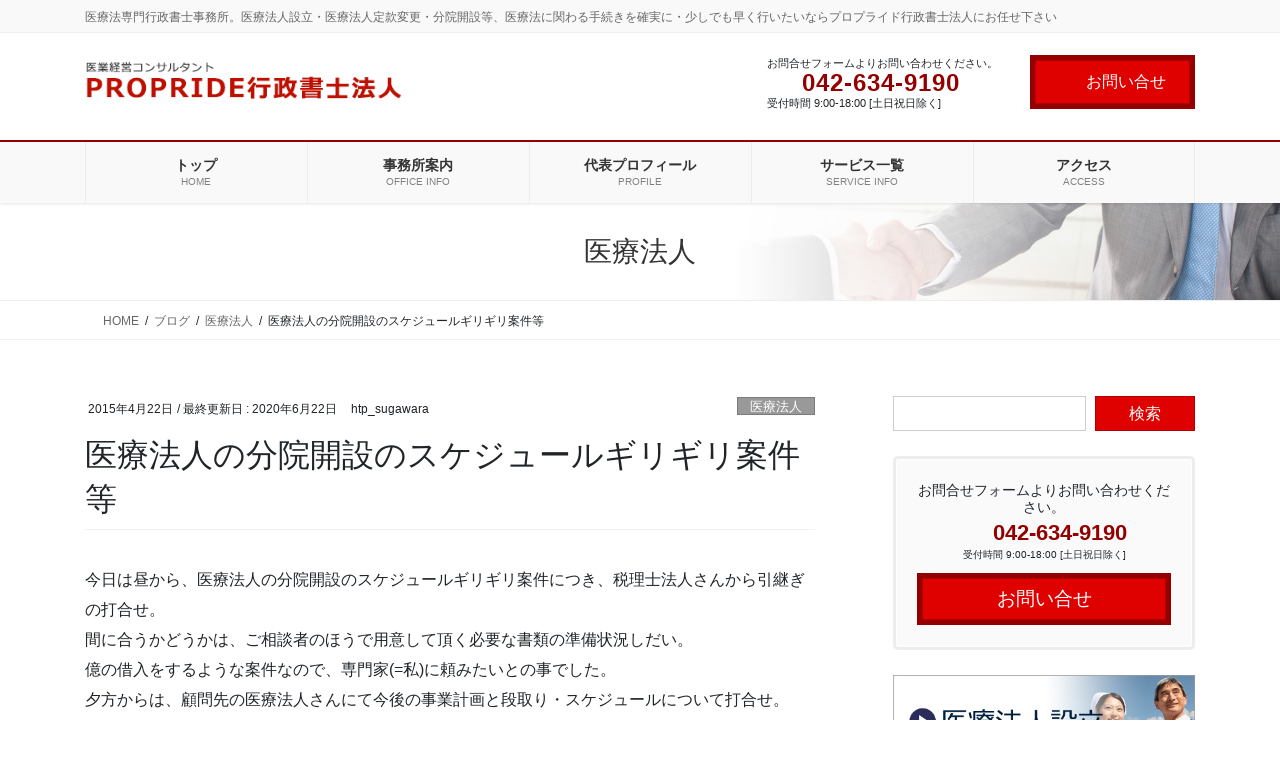

--- FILE ---
content_type: text/html; charset=UTF-8
request_url: https://propride-office.com/2015/04/22/blog_150422/
body_size: 17970
content:
<!DOCTYPE html>
<html lang="ja">
<head>
<meta charset="utf-8">
<meta http-equiv="X-UA-Compatible" content="IE=edge">
<meta name="viewport" content="width=device-width, initial-scale=1">

<title>医療法人の分院開設のスケジュールギリギリ案件等 | PROPRIDE行政書士法人</title>
<meta name='robots' content='max-image-preview:large' />
	<style>img:is([sizes="auto" i], [sizes^="auto," i]) { contain-intrinsic-size: 3000px 1500px }</style>
	<link rel='dns-prefetch' href='//challenges.cloudflare.com' />
<link rel="alternate" type="application/rss+xml" title="PROPRIDE行政書士法人 &raquo; フィード" href="https://propride-office.com/feed/" />
<link rel="alternate" type="application/rss+xml" title="PROPRIDE行政書士法人 &raquo; コメントフィード" href="https://propride-office.com/comments/feed/" />
<meta name="description" content="今日は昼から、医療法人の分院開設のスケジュールギリギリ案件につき、税理士法人さんから引継ぎの打合せ。" /><script type="text/javascript">
/* <![CDATA[ */
window._wpemojiSettings = {"baseUrl":"https:\/\/s.w.org\/images\/core\/emoji\/16.0.1\/72x72\/","ext":".png","svgUrl":"https:\/\/s.w.org\/images\/core\/emoji\/16.0.1\/svg\/","svgExt":".svg","source":{"concatemoji":"https:\/\/propride-office.com\/wp-includes\/js\/wp-emoji-release.min.js?ver=6.8.3"}};
/*! This file is auto-generated */
!function(s,n){var o,i,e;function c(e){try{var t={supportTests:e,timestamp:(new Date).valueOf()};sessionStorage.setItem(o,JSON.stringify(t))}catch(e){}}function p(e,t,n){e.clearRect(0,0,e.canvas.width,e.canvas.height),e.fillText(t,0,0);var t=new Uint32Array(e.getImageData(0,0,e.canvas.width,e.canvas.height).data),a=(e.clearRect(0,0,e.canvas.width,e.canvas.height),e.fillText(n,0,0),new Uint32Array(e.getImageData(0,0,e.canvas.width,e.canvas.height).data));return t.every(function(e,t){return e===a[t]})}function u(e,t){e.clearRect(0,0,e.canvas.width,e.canvas.height),e.fillText(t,0,0);for(var n=e.getImageData(16,16,1,1),a=0;a<n.data.length;a++)if(0!==n.data[a])return!1;return!0}function f(e,t,n,a){switch(t){case"flag":return n(e,"\ud83c\udff3\ufe0f\u200d\u26a7\ufe0f","\ud83c\udff3\ufe0f\u200b\u26a7\ufe0f")?!1:!n(e,"\ud83c\udde8\ud83c\uddf6","\ud83c\udde8\u200b\ud83c\uddf6")&&!n(e,"\ud83c\udff4\udb40\udc67\udb40\udc62\udb40\udc65\udb40\udc6e\udb40\udc67\udb40\udc7f","\ud83c\udff4\u200b\udb40\udc67\u200b\udb40\udc62\u200b\udb40\udc65\u200b\udb40\udc6e\u200b\udb40\udc67\u200b\udb40\udc7f");case"emoji":return!a(e,"\ud83e\udedf")}return!1}function g(e,t,n,a){var r="undefined"!=typeof WorkerGlobalScope&&self instanceof WorkerGlobalScope?new OffscreenCanvas(300,150):s.createElement("canvas"),o=r.getContext("2d",{willReadFrequently:!0}),i=(o.textBaseline="top",o.font="600 32px Arial",{});return e.forEach(function(e){i[e]=t(o,e,n,a)}),i}function t(e){var t=s.createElement("script");t.src=e,t.defer=!0,s.head.appendChild(t)}"undefined"!=typeof Promise&&(o="wpEmojiSettingsSupports",i=["flag","emoji"],n.supports={everything:!0,everythingExceptFlag:!0},e=new Promise(function(e){s.addEventListener("DOMContentLoaded",e,{once:!0})}),new Promise(function(t){var n=function(){try{var e=JSON.parse(sessionStorage.getItem(o));if("object"==typeof e&&"number"==typeof e.timestamp&&(new Date).valueOf()<e.timestamp+604800&&"object"==typeof e.supportTests)return e.supportTests}catch(e){}return null}();if(!n){if("undefined"!=typeof Worker&&"undefined"!=typeof OffscreenCanvas&&"undefined"!=typeof URL&&URL.createObjectURL&&"undefined"!=typeof Blob)try{var e="postMessage("+g.toString()+"("+[JSON.stringify(i),f.toString(),p.toString(),u.toString()].join(",")+"));",a=new Blob([e],{type:"text/javascript"}),r=new Worker(URL.createObjectURL(a),{name:"wpTestEmojiSupports"});return void(r.onmessage=function(e){c(n=e.data),r.terminate(),t(n)})}catch(e){}c(n=g(i,f,p,u))}t(n)}).then(function(e){for(var t in e)n.supports[t]=e[t],n.supports.everything=n.supports.everything&&n.supports[t],"flag"!==t&&(n.supports.everythingExceptFlag=n.supports.everythingExceptFlag&&n.supports[t]);n.supports.everythingExceptFlag=n.supports.everythingExceptFlag&&!n.supports.flag,n.DOMReady=!1,n.readyCallback=function(){n.DOMReady=!0}}).then(function(){return e}).then(function(){var e;n.supports.everything||(n.readyCallback(),(e=n.source||{}).concatemoji?t(e.concatemoji):e.wpemoji&&e.twemoji&&(t(e.twemoji),t(e.wpemoji)))}))}((window,document),window._wpemojiSettings);
/* ]]> */
</script>
<link rel='stylesheet' id='vkExUnit_common_style-css' href='https://propride-office.com/wp-content/plugins/vk-all-in-one-expansion-unit/assets/css/vkExUnit_style.css?ver=9.89.1.0' type='text/css' media='all' />
<style id='vkExUnit_common_style-inline-css' type='text/css'>
:root {--ver_page_top_button_url:url(https://propride-office.com/wp-content/plugins/vk-all-in-one-expansion-unit/assets/images/to-top-btn-icon.svg);}@font-face {font-weight: normal;font-style: normal;font-family: "vk_sns";src: url("https://propride-office.com/wp-content/plugins/vk-all-in-one-expansion-unit/inc/sns/icons/fonts/vk_sns.eot?-bq20cj");src: url("https://propride-office.com/wp-content/plugins/vk-all-in-one-expansion-unit/inc/sns/icons/fonts/vk_sns.eot?#iefix-bq20cj") format("embedded-opentype"),url("https://propride-office.com/wp-content/plugins/vk-all-in-one-expansion-unit/inc/sns/icons/fonts/vk_sns.woff?-bq20cj") format("woff"),url("https://propride-office.com/wp-content/plugins/vk-all-in-one-expansion-unit/inc/sns/icons/fonts/vk_sns.ttf?-bq20cj") format("truetype"),url("https://propride-office.com/wp-content/plugins/vk-all-in-one-expansion-unit/inc/sns/icons/fonts/vk_sns.svg?-bq20cj#vk_sns") format("svg");}
</style>
<style id='wp-emoji-styles-inline-css' type='text/css'>

	img.wp-smiley, img.emoji {
		display: inline !important;
		border: none !important;
		box-shadow: none !important;
		height: 1em !important;
		width: 1em !important;
		margin: 0 0.07em !important;
		vertical-align: -0.1em !important;
		background: none !important;
		padding: 0 !important;
	}
</style>
<link rel='stylesheet' id='wp-block-library-css' href='https://propride-office.com/wp-includes/css/dist/block-library/style.min.css?ver=6.8.3' type='text/css' media='all' />
<style id='classic-theme-styles-inline-css' type='text/css'>
/*! This file is auto-generated */
.wp-block-button__link{color:#fff;background-color:#32373c;border-radius:9999px;box-shadow:none;text-decoration:none;padding:calc(.667em + 2px) calc(1.333em + 2px);font-size:1.125em}.wp-block-file__button{background:#32373c;color:#fff;text-decoration:none}
</style>
<style id='global-styles-inline-css' type='text/css'>
:root{--wp--preset--aspect-ratio--square: 1;--wp--preset--aspect-ratio--4-3: 4/3;--wp--preset--aspect-ratio--3-4: 3/4;--wp--preset--aspect-ratio--3-2: 3/2;--wp--preset--aspect-ratio--2-3: 2/3;--wp--preset--aspect-ratio--16-9: 16/9;--wp--preset--aspect-ratio--9-16: 9/16;--wp--preset--color--black: #000000;--wp--preset--color--cyan-bluish-gray: #abb8c3;--wp--preset--color--white: #ffffff;--wp--preset--color--pale-pink: #f78da7;--wp--preset--color--vivid-red: #cf2e2e;--wp--preset--color--luminous-vivid-orange: #ff6900;--wp--preset--color--luminous-vivid-amber: #fcb900;--wp--preset--color--light-green-cyan: #7bdcb5;--wp--preset--color--vivid-green-cyan: #00d084;--wp--preset--color--pale-cyan-blue: #8ed1fc;--wp--preset--color--vivid-cyan-blue: #0693e3;--wp--preset--color--vivid-purple: #9b51e0;--wp--preset--gradient--vivid-cyan-blue-to-vivid-purple: linear-gradient(135deg,rgba(6,147,227,1) 0%,rgb(155,81,224) 100%);--wp--preset--gradient--light-green-cyan-to-vivid-green-cyan: linear-gradient(135deg,rgb(122,220,180) 0%,rgb(0,208,130) 100%);--wp--preset--gradient--luminous-vivid-amber-to-luminous-vivid-orange: linear-gradient(135deg,rgba(252,185,0,1) 0%,rgba(255,105,0,1) 100%);--wp--preset--gradient--luminous-vivid-orange-to-vivid-red: linear-gradient(135deg,rgba(255,105,0,1) 0%,rgb(207,46,46) 100%);--wp--preset--gradient--very-light-gray-to-cyan-bluish-gray: linear-gradient(135deg,rgb(238,238,238) 0%,rgb(169,184,195) 100%);--wp--preset--gradient--cool-to-warm-spectrum: linear-gradient(135deg,rgb(74,234,220) 0%,rgb(151,120,209) 20%,rgb(207,42,186) 40%,rgb(238,44,130) 60%,rgb(251,105,98) 80%,rgb(254,248,76) 100%);--wp--preset--gradient--blush-light-purple: linear-gradient(135deg,rgb(255,206,236) 0%,rgb(152,150,240) 100%);--wp--preset--gradient--blush-bordeaux: linear-gradient(135deg,rgb(254,205,165) 0%,rgb(254,45,45) 50%,rgb(107,0,62) 100%);--wp--preset--gradient--luminous-dusk: linear-gradient(135deg,rgb(255,203,112) 0%,rgb(199,81,192) 50%,rgb(65,88,208) 100%);--wp--preset--gradient--pale-ocean: linear-gradient(135deg,rgb(255,245,203) 0%,rgb(182,227,212) 50%,rgb(51,167,181) 100%);--wp--preset--gradient--electric-grass: linear-gradient(135deg,rgb(202,248,128) 0%,rgb(113,206,126) 100%);--wp--preset--gradient--midnight: linear-gradient(135deg,rgb(2,3,129) 0%,rgb(40,116,252) 100%);--wp--preset--font-size--small: 13px;--wp--preset--font-size--medium: 20px;--wp--preset--font-size--large: 36px;--wp--preset--font-size--x-large: 42px;--wp--preset--spacing--20: 0.44rem;--wp--preset--spacing--30: 0.67rem;--wp--preset--spacing--40: 1rem;--wp--preset--spacing--50: 1.5rem;--wp--preset--spacing--60: 2.25rem;--wp--preset--spacing--70: 3.38rem;--wp--preset--spacing--80: 5.06rem;--wp--preset--shadow--natural: 6px 6px 9px rgba(0, 0, 0, 0.2);--wp--preset--shadow--deep: 12px 12px 50px rgba(0, 0, 0, 0.4);--wp--preset--shadow--sharp: 6px 6px 0px rgba(0, 0, 0, 0.2);--wp--preset--shadow--outlined: 6px 6px 0px -3px rgba(255, 255, 255, 1), 6px 6px rgba(0, 0, 0, 1);--wp--preset--shadow--crisp: 6px 6px 0px rgba(0, 0, 0, 1);}:where(.is-layout-flex){gap: 0.5em;}:where(.is-layout-grid){gap: 0.5em;}body .is-layout-flex{display: flex;}.is-layout-flex{flex-wrap: wrap;align-items: center;}.is-layout-flex > :is(*, div){margin: 0;}body .is-layout-grid{display: grid;}.is-layout-grid > :is(*, div){margin: 0;}:where(.wp-block-columns.is-layout-flex){gap: 2em;}:where(.wp-block-columns.is-layout-grid){gap: 2em;}:where(.wp-block-post-template.is-layout-flex){gap: 1.25em;}:where(.wp-block-post-template.is-layout-grid){gap: 1.25em;}.has-black-color{color: var(--wp--preset--color--black) !important;}.has-cyan-bluish-gray-color{color: var(--wp--preset--color--cyan-bluish-gray) !important;}.has-white-color{color: var(--wp--preset--color--white) !important;}.has-pale-pink-color{color: var(--wp--preset--color--pale-pink) !important;}.has-vivid-red-color{color: var(--wp--preset--color--vivid-red) !important;}.has-luminous-vivid-orange-color{color: var(--wp--preset--color--luminous-vivid-orange) !important;}.has-luminous-vivid-amber-color{color: var(--wp--preset--color--luminous-vivid-amber) !important;}.has-light-green-cyan-color{color: var(--wp--preset--color--light-green-cyan) !important;}.has-vivid-green-cyan-color{color: var(--wp--preset--color--vivid-green-cyan) !important;}.has-pale-cyan-blue-color{color: var(--wp--preset--color--pale-cyan-blue) !important;}.has-vivid-cyan-blue-color{color: var(--wp--preset--color--vivid-cyan-blue) !important;}.has-vivid-purple-color{color: var(--wp--preset--color--vivid-purple) !important;}.has-black-background-color{background-color: var(--wp--preset--color--black) !important;}.has-cyan-bluish-gray-background-color{background-color: var(--wp--preset--color--cyan-bluish-gray) !important;}.has-white-background-color{background-color: var(--wp--preset--color--white) !important;}.has-pale-pink-background-color{background-color: var(--wp--preset--color--pale-pink) !important;}.has-vivid-red-background-color{background-color: var(--wp--preset--color--vivid-red) !important;}.has-luminous-vivid-orange-background-color{background-color: var(--wp--preset--color--luminous-vivid-orange) !important;}.has-luminous-vivid-amber-background-color{background-color: var(--wp--preset--color--luminous-vivid-amber) !important;}.has-light-green-cyan-background-color{background-color: var(--wp--preset--color--light-green-cyan) !important;}.has-vivid-green-cyan-background-color{background-color: var(--wp--preset--color--vivid-green-cyan) !important;}.has-pale-cyan-blue-background-color{background-color: var(--wp--preset--color--pale-cyan-blue) !important;}.has-vivid-cyan-blue-background-color{background-color: var(--wp--preset--color--vivid-cyan-blue) !important;}.has-vivid-purple-background-color{background-color: var(--wp--preset--color--vivid-purple) !important;}.has-black-border-color{border-color: var(--wp--preset--color--black) !important;}.has-cyan-bluish-gray-border-color{border-color: var(--wp--preset--color--cyan-bluish-gray) !important;}.has-white-border-color{border-color: var(--wp--preset--color--white) !important;}.has-pale-pink-border-color{border-color: var(--wp--preset--color--pale-pink) !important;}.has-vivid-red-border-color{border-color: var(--wp--preset--color--vivid-red) !important;}.has-luminous-vivid-orange-border-color{border-color: var(--wp--preset--color--luminous-vivid-orange) !important;}.has-luminous-vivid-amber-border-color{border-color: var(--wp--preset--color--luminous-vivid-amber) !important;}.has-light-green-cyan-border-color{border-color: var(--wp--preset--color--light-green-cyan) !important;}.has-vivid-green-cyan-border-color{border-color: var(--wp--preset--color--vivid-green-cyan) !important;}.has-pale-cyan-blue-border-color{border-color: var(--wp--preset--color--pale-cyan-blue) !important;}.has-vivid-cyan-blue-border-color{border-color: var(--wp--preset--color--vivid-cyan-blue) !important;}.has-vivid-purple-border-color{border-color: var(--wp--preset--color--vivid-purple) !important;}.has-vivid-cyan-blue-to-vivid-purple-gradient-background{background: var(--wp--preset--gradient--vivid-cyan-blue-to-vivid-purple) !important;}.has-light-green-cyan-to-vivid-green-cyan-gradient-background{background: var(--wp--preset--gradient--light-green-cyan-to-vivid-green-cyan) !important;}.has-luminous-vivid-amber-to-luminous-vivid-orange-gradient-background{background: var(--wp--preset--gradient--luminous-vivid-amber-to-luminous-vivid-orange) !important;}.has-luminous-vivid-orange-to-vivid-red-gradient-background{background: var(--wp--preset--gradient--luminous-vivid-orange-to-vivid-red) !important;}.has-very-light-gray-to-cyan-bluish-gray-gradient-background{background: var(--wp--preset--gradient--very-light-gray-to-cyan-bluish-gray) !important;}.has-cool-to-warm-spectrum-gradient-background{background: var(--wp--preset--gradient--cool-to-warm-spectrum) !important;}.has-blush-light-purple-gradient-background{background: var(--wp--preset--gradient--blush-light-purple) !important;}.has-blush-bordeaux-gradient-background{background: var(--wp--preset--gradient--blush-bordeaux) !important;}.has-luminous-dusk-gradient-background{background: var(--wp--preset--gradient--luminous-dusk) !important;}.has-pale-ocean-gradient-background{background: var(--wp--preset--gradient--pale-ocean) !important;}.has-electric-grass-gradient-background{background: var(--wp--preset--gradient--electric-grass) !important;}.has-midnight-gradient-background{background: var(--wp--preset--gradient--midnight) !important;}.has-small-font-size{font-size: var(--wp--preset--font-size--small) !important;}.has-medium-font-size{font-size: var(--wp--preset--font-size--medium) !important;}.has-large-font-size{font-size: var(--wp--preset--font-size--large) !important;}.has-x-large-font-size{font-size: var(--wp--preset--font-size--x-large) !important;}
:where(.wp-block-post-template.is-layout-flex){gap: 1.25em;}:where(.wp-block-post-template.is-layout-grid){gap: 1.25em;}
:where(.wp-block-columns.is-layout-flex){gap: 2em;}:where(.wp-block-columns.is-layout-grid){gap: 2em;}
:root :where(.wp-block-pullquote){font-size: 1.5em;line-height: 1.6;}
</style>
<link rel='stylesheet' id='contact-form-7-css' href='https://propride-office.com/wp-content/plugins/contact-form-7/includes/css/styles.css?ver=6.1.3' type='text/css' media='all' />
<link rel='stylesheet' id='veu-cta-css' href='https://propride-office.com/wp-content/plugins/vk-all-in-one-expansion-unit/inc/call-to-action/package/assets/css/style.css?ver=9.89.1.0' type='text/css' media='all' />
<link rel='stylesheet' id='bootstrap-4-style-css' href='https://propride-office.com/wp-content/themes/lightning-pro/library/bootstrap-4/css/bootstrap.min.css?ver=4.5.0' type='text/css' media='all' />
<link rel='stylesheet' id='lightning-common-style-css' href='https://propride-office.com/wp-content/themes/lightning-pro/assets/css/common.css?ver=8.24.0' type='text/css' media='all' />
<style id='lightning-common-style-inline-css' type='text/css'>
/* vk-mobile-nav */:root {--vk-mobile-nav-menu-btn-bg-src: url("https://propride-office.com/wp-content/themes/lightning-pro/inc/vk-mobile-nav/package/images/vk-menu-btn-black.svg");--vk-mobile-nav-menu-btn-close-bg-src: url("https://propride-office.com/wp-content/themes/lightning-pro/inc/vk-mobile-nav/package/images/vk-menu-close-black.svg");--vk-menu-acc-icon-open-black-bg-src: url("https://propride-office.com/wp-content/themes/lightning-pro/inc/vk-mobile-nav/package/images/vk-menu-acc-icon-open-black.svg");--vk-menu-acc-icon-open-white-bg-src: url("https://propride-office.com/wp-content/themes/lightning-pro/inc/vk-mobile-nav/package/images/vk-menu-acc-icon-open-white.svg");--vk-menu-acc-icon-close-black-bg-src: url("https://propride-office.com/wp-content/themes/lightning-pro/inc/vk-mobile-nav/package/images/vk-menu-close-black.svg");--vk-menu-acc-icon-close-white-bg-src: url("https://propride-office.com/wp-content/themes/lightning-pro/inc/vk-mobile-nav/package/images/vk-menu-close-white.svg");}
</style>
<link rel='stylesheet' id='lightning-design-style-css' href='https://propride-office.com/wp-content/plugins/lightning-skin-fort/bs4/css/style.css?ver=9.2.4' type='text/css' media='all' />
<style id='lightning-design-style-inline-css' type='text/css'>
:root {--color-key:#df0000;--wp--preset--color--vk-color-primary:#df0000;--color-key-dark:#940000;}
/* ltg common custom */:root {--vk-menu-acc-btn-border-color:#333;--vk-color-primary:#df0000;--color-key:#df0000;--wp--preset--color--vk-color-primary:#df0000;--color-key-dark:#940000;}.bbp-submit-wrapper .button.submit { background-color:#940000 ; }.bbp-submit-wrapper .button.submit:hover { background-color:#df0000 ; }.veu_color_txt_key { color:#940000 ; }.veu_color_bg_key { background-color:#940000 ; }.veu_color_border_key { border-color:#940000 ; }.btn-default { border-color:#df0000;color:#df0000;}.btn-default:focus,.btn-default:hover { border-color:#df0000;background-color: #df0000; }.wp-block-search__button,.btn-primary { background-color:#df0000;border-color:#940000; }.wp-block-search__button:focus,.wp-block-search__button:hover,.btn-primary:not(:disabled):not(.disabled):active,.btn-primary:focus,.btn-primary:hover { background-color:#940000;border-color:#df0000; }.btn-outline-primary { color : #df0000 ; border-color:#df0000; }.btn-outline-primary:not(:disabled):not(.disabled):active,.btn-outline-primary:focus,.btn-outline-primary:hover { color : #fff; background-color:#df0000;border-color:#940000; }a { color:#337ab7; }
/* Fort */dt { border-left-color:#df0000; }ul.page-numbers li span.page-numbers.current,.page-link dl .post-page-numbers.current { background-color:#df0000; }h2,.mainSection-title,.subSection .widget .subSection-title { border-top-color:#df0000; }.siteFooter { border-top-color:#df0000; }@media (min-width: 992px){.gMenu_outer { border-top-color:#df0000; }ul.gMenu > li:hover > a .gMenu_description,ul.gMenu > li.current-post-ancestor > a .gMenu_description,ul.gMenu > li.current-menu-item > a .gMenu_description,ul.gMenu > li.current-menu-parent > a .gMenu_description,ul.gMenu > li.current-menu-ancestor > a .gMenu_description,ul.gMenu > li.current_page_parent > a .gMenu_description,ul.gMenu > li.current_page_ancestor > a .gMenu_description { color: #df0000; }.gMenu_outer { border-top-color:#940000; }} /* @media (min-width: 768px){ */.btn-default { border-color:#e5e5e5; color:#535353; }:root {--g_nav_main_acc_icon_open_url:url(https://propride-office.com/wp-content/themes/lightning-pro/inc/vk-mobile-nav/package/images/vk-menu-acc-icon-open-black.svg);--g_nav_main_acc_icon_close_url: url(https://propride-office.com/wp-content/themes/lightning-pro/inc/vk-mobile-nav/package/images/vk-menu-close-black.svg);--g_nav_sub_acc_icon_open_url: url(https://propride-office.com/wp-content/themes/lightning-pro/inc/vk-mobile-nav/package/images/vk-menu-acc-icon-open-black.svg);--g_nav_sub_acc_icon_close_url: url(https://propride-office.com/wp-content/themes/lightning-pro/inc/vk-mobile-nav/package/images/vk-menu-close-black.svg);}
/* page header */:root{--vk-page-header-url : url(https://propride-office.com/wp-content/uploads/2019/10/img_header.jpg);}@media ( max-width:575.98px ){:root{--vk-page-header-url : url(https://propride-office.com/wp-content/uploads/2019/10/img_header.jpg);}}.page-header{ position:relative;background: var(--vk-page-header-url, url(https://propride-office.com/wp-content/uploads/2019/10/img_header.jpg) ) no-repeat 50% center;background-size: cover;}
.vk-campaign-text{background:#eab010;color:#fff;}.vk-campaign-text_btn,.vk-campaign-text_btn:link,.vk-campaign-text_btn:visited,.vk-campaign-text_btn:focus,.vk-campaign-text_btn:active{background:#fff;color:#4c4c4c;}a.vk-campaign-text_btn:hover{background:#eab010;color:#fff;}.vk-campaign-text_link,.vk-campaign-text_link:link,.vk-campaign-text_link:hover,.vk-campaign-text_link:visited,.vk-campaign-text_link:active,.vk-campaign-text_link:focus{color:#fff;}
</style>
<link rel='stylesheet' id='lightning-theme-style-css' href='https://propride-office.com/wp-content/themes/lightning-pro/style.css?ver=8.24.0' type='text/css' media='all' />
<link rel='stylesheet' id='vk-font-awesome-css' href='https://propride-office.com/wp-content/themes/lightning-pro/vendor/vektor-inc/font-awesome-versions/src/font-awesome/css/all.min.css?ver=7.1.0' type='text/css' media='all' />
<link rel='stylesheet' id='vk-mobile-fix-nav-css' href='https://propride-office.com/wp-content/themes/lightning-pro/inc/vk-mobile-fix-nav/package/css/vk-mobile-fix-nav.css?ver=0.0.0' type='text/css' media='all' />
<link rel='stylesheet' id='vk-media-posts-style-css' href='https://propride-office.com/wp-content/themes/lightning-pro/inc/media-posts/package/css/media-posts.css?ver=1.2' type='text/css' media='all' />
<link rel='stylesheet' id='fancybox-css' href='https://propride-office.com/wp-content/plugins/easy-fancybox/fancybox/1.5.4/jquery.fancybox.min.css?ver=6.8.3' type='text/css' media='screen' />
<script type="text/javascript" src="https://propride-office.com/wp-includes/js/jquery/jquery.min.js?ver=3.7.1" id="jquery-core-js"></script>
<script type="text/javascript" src="https://propride-office.com/wp-includes/js/jquery/jquery-migrate.min.js?ver=3.4.1" id="jquery-migrate-js"></script>
<link rel="https://api.w.org/" href="https://propride-office.com/wp-json/" /><link rel="alternate" title="JSON" type="application/json" href="https://propride-office.com/wp-json/wp/v2/posts/1441" /><link rel="EditURI" type="application/rsd+xml" title="RSD" href="https://propride-office.com/xmlrpc.php?rsd" />
<meta name="generator" content="WordPress 6.8.3" />
<link rel="canonical" href="https://propride-office.com/2015/04/22/blog_150422/" />
<link rel='shortlink' href='https://propride-office.com/?p=1441' />
<link rel="alternate" title="oEmbed (JSON)" type="application/json+oembed" href="https://propride-office.com/wp-json/oembed/1.0/embed?url=https%3A%2F%2Fpropride-office.com%2F2015%2F04%2F22%2Fblog_150422%2F" />
<link rel="alternate" title="oEmbed (XML)" type="text/xml+oembed" href="https://propride-office.com/wp-json/oembed/1.0/embed?url=https%3A%2F%2Fpropride-office.com%2F2015%2F04%2F22%2Fblog_150422%2F&#038;format=xml" />
<style id="lightning-color-custom-for-plugins" type="text/css">/* ltg theme common */.color_key_bg,.color_key_bg_hover:hover{background-color: #df0000;}.color_key_txt,.color_key_txt_hover:hover{color: #df0000;}.color_key_border,.color_key_border_hover:hover{border-color: #df0000;}.color_key_dark_bg,.color_key_dark_bg_hover:hover{background-color: #940000;}.color_key_dark_txt,.color_key_dark_txt_hover:hover{color: #940000;}.color_key_dark_border,.color_key_dark_border_hover:hover{border-color: #940000;}</style><link rel="icon" href="https://propride-office.com/wp-content/uploads/2022/11/siteicon01-150x150.png" sizes="32x32" />
<link rel="icon" href="https://propride-office.com/wp-content/uploads/2022/11/siteicon01-300x300.png" sizes="192x192" />
<link rel="apple-touch-icon" href="https://propride-office.com/wp-content/uploads/2022/11/siteicon01-300x300.png" />
<meta name="msapplication-TileImage" content="https://propride-office.com/wp-content/uploads/2022/11/siteicon01-300x300.png" />
		<style type="text/css" id="wp-custom-css">
			.veu_contact .contact_txt_tel {
    padding: 5px 0;
    font-size: 22px;
    line-height: 105%;
    font-weight: 700;
    color: #940000;
}		</style>
		<!-- [ VK All in One Expansion Unit Article Structure Data ] --><script type="application/ld+json">{"@context":"https://schema.org/","@type":"Article","headline":"医療法人の分院開設のスケジュールギリギリ案件等","image":"https://propride-office.com/wp-content/uploads/2020/05/blog_img1-300x180.jpg","datePublished":"2015-04-22T18:05:09+09:00","dateModified":"2020-06-22T22:32:56+09:00","author":{"@type":"","name":"htp_sugawara","url":"https://propride-office.com/","sameAs":""}}</script><!-- [ / VK All in One Expansion Unit Article Structure Data ] -->
</head>
<body class="wp-singular post-template-default single single-post postid-1441 single-format-standard wp-theme-lightning-pro post-name-blog_150422 post-type-post fa_v7_css sidebar-fix sidebar-fix-priority-top bootstrap4 device-pc">
<a class="skip-link screen-reader-text" href="#main">コンテンツに移動</a>
<a class="skip-link screen-reader-text" href="#vk-mobile-nav">ナビゲーションに移動</a>
<header class="siteHeader">
	<div class="headerTop" id="headerTop"><div class="container"><p class="headerTop_description">医療法専門行政書士事務所。医療法人設立・医療法人定款変更・分院開設等、医療法に関わる手続きを確実に・少しでも早く行いたいならプロプライド行政書士法人にお任せ下さい</p></div><!-- [ / .container ] --></div><!-- [ / #headerTop  ] -->	<div class="container siteHeadContainer">
		<div class="navbar-header">
						<p class="navbar-brand siteHeader_logo">
			<a href="https://propride-office.com/">
				<span><img src="https://propride-office.com/wp-content/uploads/2025/04/logo_houjin01.png" alt="PROPRIDE行政書士法人" /></span>
			</a>
			</p>
			<div class="siteHeader_sub"><p class="contact_txt"><span class="contact_txt_catch">お問合せフォームよりお問い合わせください。</span><span class="contact_txt_tel veu_color_txt_key"><i class="contact_txt_tel_icon fas fa-phone-square"></i>042-634-9190</span><span class="contact_txt_time">受付時間 9:00-18:00  [土日祝日除く]</span></p><div class="contact_btn"><a href="https://propride-office.com/contact/" class="btn btn-primary"><i class="far fa-envelope"></i>お問い合せ</a></div></div>		</div>

					<div id="gMenu_outer" class="gMenu_outer">
				<nav class="menu-%e3%83%98%e3%83%83%e3%83%80%e3%83%bc%e3%83%8a%e3%83%93-container"><ul id="menu-%e3%83%98%e3%83%83%e3%83%80%e3%83%bc%e3%83%8a%e3%83%93" class="menu gMenu vk-menu-acc"><li id="menu-item-49" class="menu-item menu-item-type-post_type menu-item-object-page menu-item-home"><a href="https://propride-office.com/"><strong class="gMenu_name">トップ</strong><span class="gMenu_description">HOME</span></a></li>
<li id="menu-item-75" class="menu-item menu-item-type-post_type menu-item-object-page menu-item-has-children"><a href="https://propride-office.com/officeinfo/"><strong class="gMenu_name">事務所案内</strong><span class="gMenu_description">OFFICE INFO</span></a>
<ul class="sub-menu">
	<li id="menu-item-581" class="menu-item menu-item-type-post_type menu-item-object-page"><a href="https://propride-office.com/officeinfo/">事務所案内トップ</a></li>
	<li id="menu-item-363" class="menu-item menu-item-type-post_type menu-item-object-page"><a href="https://propride-office.com/officeinfo/group/">行政書士八王子南口グループパートナー</a></li>
	<li id="menu-item-364" class="menu-item menu-item-type-post_type menu-item-object-page"><a href="https://propride-office.com/officeinfo/onestop/">ワンストップ提携先紹介</a></li>
	<li id="menu-item-582" class="menu-item menu-item-type-post_type menu-item-object-page"><a href="https://propride-office.com/specialty/">当事務所の強み</a></li>
</ul>
</li>
<li id="menu-item-362" class="menu-item menu-item-type-post_type menu-item-object-page"><a href="https://propride-office.com/officeinfo/profile/"><strong class="gMenu_name">代表プロフィール</strong><span class="gMenu_description">PROFILE</span></a></li>
<li id="menu-item-50" class="menu-item menu-item-type-post_type menu-item-object-page menu-item-has-children"><a href="https://propride-office.com/serviceinfo/"><strong class="gMenu_name">サービス一覧</strong><span class="gMenu_description">SERVICE INFO</span></a>
<ul class="sub-menu">
	<li id="menu-item-584" class="menu-item menu-item-type-post_type menu-item-object-page"><a href="https://propride-office.com/serviceinfo/">サービス一覧トップ</a></li>
	<li id="menu-item-56" class="menu-item menu-item-type-post_type menu-item-object-page menu-item-has-children"><a href="https://propride-office.com/serviceinfo/consul/">医院・歯科医院開業コンサルティング</a>
	<ul class="sub-menu">
		<li id="menu-item-308" class="menu-item menu-item-type-post_type menu-item-object-page"><a href="https://propride-office.com/serviceinfo/consul/clinic/">クリニック・歯科診療所開設</a></li>
	</ul>
</li>
	<li id="menu-item-309" class="menu-item menu-item-type-post_type menu-item-object-page menu-item-has-children"><a href="https://propride-office.com/serviceinfo/ninka/">医療法人各種認可手続き</a>
	<ul class="sub-menu">
		<li id="menu-item-52" class="menu-item menu-item-type-post_type menu-item-object-page"><a href="https://propride-office.com/serviceinfo/ninka/setsuritsu/">医療法人設立</a></li>
		<li id="menu-item-53" class="menu-item menu-item-type-post_type menu-item-object-page"><a href="https://propride-office.com/serviceinfo/ninka/iten_bunin/">診療所移転、分院開設</a></li>
		<li id="menu-item-54" class="menu-item menu-item-type-post_type menu-item-object-page"><a href="https://propride-office.com/serviceinfo/ninka/rijicho/">理事長特例選任</a></li>
		<li id="menu-item-55" class="menu-item menu-item-type-post_type menu-item-object-page"><a href="https://propride-office.com/serviceinfo/ninka/nintei/">社会医療法人認定</a></li>
	</ul>
</li>
	<li id="menu-item-583" class="menu-item menu-item-type-post_type menu-item-object-page"><a href="https://propride-office.com/serviceinfo/succession/">事業承継・M＆A</a></li>
	<li id="menu-item-311" class="menu-item menu-item-type-post_type menu-item-object-page"><a href="https://propride-office.com/serviceinfo/kyoninka/">病院関連許認可申請続き</a></li>
</ul>
</li>
<li id="menu-item-72" class="menu-item menu-item-type-post_type menu-item-object-page"><a href="https://propride-office.com/officeinfo/acceess/"><strong class="gMenu_name">アクセス</strong><span class="gMenu_description">ACCESS</span></a></li>
</ul></nav>			</div>
			</div>
	</header>

<div class="section page-header"><div class="container"><div class="row"><div class="col-md-12">
<div class="page-header_pageTitle">
医療法人</div>
</div></div></div></div><!-- [ /.page-header ] -->


<!-- [ .breadSection ] --><div class="section breadSection"><div class="container"><div class="row"><ol class="breadcrumb" itemscope itemtype="https://schema.org/BreadcrumbList"><li id="panHome" itemprop="itemListElement" itemscope itemtype="http://schema.org/ListItem"><a itemprop="item" href="https://propride-office.com/"><span itemprop="name"><i class="fa-solid fa-house"></i> HOME</span></a><meta itemprop="position" content="1" /></li><li itemprop="itemListElement" itemscope itemtype="http://schema.org/ListItem"><a itemprop="item" href="https://propride-office.com/category/blog/"><span itemprop="name">ブログ</span></a><meta itemprop="position" content="2" /></li><li itemprop="itemListElement" itemscope itemtype="http://schema.org/ListItem"><a itemprop="item" href="https://propride-office.com/category/blog/medical/"><span itemprop="name">医療法人</span></a><meta itemprop="position" content="3" /></li><li><span>医療法人の分院開設のスケジュールギリギリ案件等</span><meta itemprop="position" content="4" /></li></ol></div></div></div><!-- [ /.breadSection ] -->

<div class="section siteContent">
<div class="container">
<div class="row">

	<div class="col mainSection mainSection-col-two baseSection vk_posts-mainSection" id="main" role="main">
				<article id="post-1441" class="entry entry-full post-1441 post type-post status-publish format-standard has-post-thumbnail hentry category-medical tag-296">

	
	
		<header class="entry-header">
			<div class="entry-meta">


<span class="published entry-meta_items">2015年4月22日</span>

<span class="entry-meta_items entry-meta_updated">/ 最終更新日 : <span class="updated">2020年6月22日</span></span>


	
	<span class="vcard author entry-meta_items entry-meta_items_author"><span class="fn">htp_sugawara</span></span>



<span class="entry-meta_items entry-meta_items_term"><a href="https://propride-office.com/category/blog/medical/" class="btn btn-xs btn-primary entry-meta_items_term_button" style="background-color:#999999;border:none;">医療法人</a></span>
</div>
				<h1 class="entry-title">
											医療法人の分院開設のスケジュールギリギリ案件等									</h1>
		</header>

	
	
	<div class="entry-body">
				<p>今日は昼から、医療法人の分院開設のスケジュールギリギリ案件につき、税理士法人さんから引継ぎの打合せ。<br />
間に合うかどうかは、ご相談者のほうで用意して頂く必要な書類の準備状況しだい。<br />
億の借入をするような案件なので、専門家(=私)に頼みたいとの事でした。<br />
夕方からは、顧問先の医療法人さんにて今後の事業計画と段取り・スケジュールについて打合せ。<br />
既に広域医療法人さんですが、新たに地方に分院&#038;附帯業務開設をする方向です。<br />
先生に相談すると、何をどうしないと行けないのか、今後のやるべき事がすっきりすると仰って頂けているので、コンサルタント冥利に尽きます。<br />
先日、クライアント事務員の責による行き違いで、ちょっとした喧嘩？をした際も、最終的にはこのまま顧問を続けて頂きたいどうしないと言われありがたい限りです。<br />
課題はどちらも、資金繰り予算の作成(^_^;)</p>
<!-- [ .relatedPosts ] --><aside class="veu_relatedPosts veu_contentAddSection"><h1 class="mainSection-title relatedPosts_title">関連記事</h1><div class="row"><div class="col-sm-6 relatedPosts_item"><div class="media"><div class="media-left postList_thumbnail"><a href="https://propride-office.com/2015/09/25/blog_150925/"><img width="150" height="150" src="https://propride-office.com/wp-content/uploads/2020/05/blog_img3-150x150.jpg" class="attachment-thumbnail size-thumbnail wp-post-image" alt="blog_img3" srcset="https://propride-office.com/wp-content/uploads/2020/05/blog_img3-150x150.jpg 150w, https://propride-office.com/wp-content/uploads/2020/05/blog_img3.jpg 300w" sizes="(max-width: 150px) 100vw, 150px" /></a></div><div class="media-body"><div class="media-heading"><a href="https://propride-office.com/2015/09/25/blog_150925/">医療法人の分院開設手続きは、医療法人の設立手続きよりもある意味難しい</a></div><div class="media-date published"><i class="fa fa-calendar"></i>&nbsp;2015年9月25日</div></div></div></div>
</div></aside><!-- [ /.relatedPosts ] -->			</div>

	
	
	
	
		<div class="entry-footer">

			<div class="entry-meta-dataList"><dl><dt>カテゴリー</dt><dd><a href="https://propride-office.com/category/blog/medical/">医療法人</a></dd></dl></div>				<div class="entry-meta-dataList entry-tag">
					<dl>
					<dt>タグ</dt>
					<dd class="tagcloud"><a href="https://propride-office.com/tag/%e5%8c%bb%e7%99%82%e6%b3%95%e4%ba%ba%e3%81%ae%e5%88%86%e9%99%a2%e9%96%8b%e8%a8%ad/" rel="tag">医療法人の分院開設</a></dd>
					</dl>
				</div><!-- [ /.entry-tag ] -->
			
		</div><!-- [ /.entry-footer ] -->
	
	
			
	
		
		
		
		
	
	
</article><!-- [ /#post-1441 ] -->


	<div class="vk_posts postNextPrev">

		<div id="post-1443" class="vk_post vk_post-postType-post card card-post card-horizontal card-sm vk_post-col-xs-12 vk_post-col-sm-12 vk_post-col-md-6 post-1443 post type-post status-publish format-standard has-post-thumbnail hentry category-medical tag-80 tag-322 tag-190"><div class="card-horizontal-inner-row"><div class="vk_post-col-5 col-5 card-img-outer"><div class="vk_post_imgOuter" style="background-image:url(https://propride-office.com/wp-content/uploads/2020/06/blog_20150325_2.jpg)"><a href="https://propride-office.com/2015/03/25/blog_150325/"><div class="card-img-overlay"><span class="vk_post_imgOuter_singleTermLabel" style="color:#fff;background-color:#999999">医療法人</span></div><img src="https://propride-office.com/wp-content/uploads/2020/06/blog_20150325_2-300x169.jpg" class="vk_post_imgOuter_img card-img card-img-use-bg wp-post-image" sizes="auto, (max-width: 300px) 100vw, 300px" /></a></div><!-- [ /.vk_post_imgOuter ] --></div><!-- /.col --><div class="vk_post-col-7 col-7"><div class="vk_post_body card-body"><p class="postNextPrev_label">前の記事</p><h5 class="vk_post_title card-title"><a href="https://propride-office.com/2015/03/25/blog_150325/">認定登録医業経営コンサルタントの認定登録証と登録証票とバッチが届きました</a></h5><div class="vk_post_date card-date published">2015年3月25日</div></div><!-- [ /.card-body ] --></div><!-- /.col --></div><!-- [ /.row ] --></div><!-- [ /.card ] -->
		<div id="post-1438" class="vk_post vk_post-postType-post card card-post card-horizontal card-sm vk_post-col-xs-12 vk_post-col-sm-12 vk_post-col-md-6 card-horizontal-reverse postNextPrev_next post-1438 post type-post status-publish format-standard has-post-thumbnail hentry category-medical tag-22 tag-320 tag-321"><div class="card-horizontal-inner-row"><div class="vk_post-col-5 col-5 card-img-outer"><div class="vk_post_imgOuter" style="background-image:url(https://propride-office.com/wp-content/uploads/2020/06/blog_20150428.jpg)"><a href="https://propride-office.com/2015/04/28/blog_150428/"><div class="card-img-overlay"><span class="vk_post_imgOuter_singleTermLabel" style="color:#fff;background-color:#999999">医療法人</span></div><img src="https://propride-office.com/wp-content/uploads/2020/06/blog_20150428-300x169.jpg" class="vk_post_imgOuter_img card-img card-img-use-bg wp-post-image" sizes="auto, (max-width: 300px) 100vw, 300px" /></a></div><!-- [ /.vk_post_imgOuter ] --></div><!-- /.col --><div class="vk_post-col-7 col-7"><div class="vk_post_body card-body"><p class="postNextPrev_label">次の記事</p><h5 class="vk_post_title card-title"><a href="https://propride-office.com/2015/04/28/blog_150428/">医療法人病院様より理事長特例認可での理事長ご就任のご挨拶状を頂きました</a></h5><div class="vk_post_date card-date published">2015年4月28日</div></div><!-- [ /.card-body ] --></div><!-- /.col --></div><!-- [ /.row ] --></div><!-- [ /.card ] -->
		</div>
					</div><!-- [ /.mainSection ] -->

			<div class="col subSection sideSection sideSection-col-two baseSection">
						<aside class="widget widget_search" id="search-2"><form role="search" method="get" id="searchform" class="searchform" action="https://propride-office.com/">
				<div>
					<label class="screen-reader-text" for="s">検索:</label>
					<input type="text" value="" name="s" id="s" />
					<input type="submit" id="searchsubmit" value="検索" />
				</div>
			</form></aside><aside class="widget widget_vkexunit_contact_section" id="vkexunit_contact_section-2"><section class="veu_contact veu_contentAddSection vk_contact veu_card"><div class="contact_frame veu_card_inner"><p class="contact_txt"><span class="contact_txt_catch">お問合せフォームよりお問い合わせください。</span><span class="contact_txt_tel veu_color_txt_key"><i class="contact_txt_tel_icon fas fa-phone-square"></i>042-634-9190</span><span class="contact_txt_time">受付時間 9:00-18:00  [土日祝日除く]</span></p><a href="https://propride-office.com/contact/" class="btn btn-primary btn-lg contact_bt"><span class="contact_bt_txt"><i class="far fa-envelope"></i> お問い合せ <i class="far fa-arrow-alt-circle-right"></i></span></a></div></section></aside><aside class="widget widget_vkexunit_banner" id="vkexunit_banner-4"><a href="https://propride-office.com/serviceinfo/ninka/setsuritsu/" class="veu_banner" ><img src="https://propride-office.com/wp-content/uploads/2019/11/banner_side_setsuritsu.jpg" alt="医療法人設立" /></a></aside><aside class="widget widget_vkexunit_banner" id="vkexunit_banner-5"><a href="https://propride-office.com/serviceinfo/consul/clinic/" class="veu_banner" ><img src="https://propride-office.com/wp-content/uploads/2019/11/banner_side_kaisetsu.jpg" alt="クリニック・歯科診療所開設" /></a></aside><aside class="widget widget_vkexunit_banner" id="vkexunit_banner-6"><a href="https://propride-office.com/serviceinfo/ninka/iten_bunin/" class="veu_banner" ><img src="https://propride-office.com/wp-content/uploads/2019/11/banner_side_iten.jpg" alt="診療所移転、分院開設" /></a></aside><aside class="widget widget_vkexunit_banner" id="vkexunit_banner-7"><a href="https://propride-office.com/serviceinfo/ninka/futai/" class="veu_banner" ><img src="https://propride-office.com/wp-content/uploads/2019/11/banner_side_futai.jpg" alt="医療法人附帯業務開設" /></a></aside><aside class="widget widget_vkexunit_banner" id="vkexunit_banner-8"><a href="https://propride-office.com/serviceinfo/ninka/rijicho/" class="veu_banner" ><img src="https://propride-office.com/wp-content/uploads/2019/11/banner_side_rijicho.jpg" alt="理事長特例選任" /></a></aside><aside class="widget widget_vkexunit_banner" id="vkexunit_banner-9"><a href="https://propride-office.com/serviceinfo/ninka/nintei/" class="veu_banner" ><img src="https://propride-office.com/wp-content/uploads/2019/11/banner_side_shakai.jpg" alt="社会医療法人認定" /></a></aside>

<aside class="widget widget_postlist">
<h1 class="subSection-title">最近の投稿</h1>

  <div class="media">

	
	<div class="media-body">
	  <h4 class="media-heading"><a href="https://propride-office.com/2026/01/15/%e3%80%8c%e6%9c%80%e8%bf%91%e3%81%ae%e5%8c%bb%e7%99%82%e6%a9%9f%e9%96%a2%e3%81%ae%e5%80%8b%e4%ba%ba%e6%83%85%e5%a0%b1%e6%bc%8f%e3%81%88%e3%81%84%e4%ba%8b%e6%95%85%e3%81%aa%e3%81%a9%e3%80%8d%e3%82%92/">「最近の医療機関の個人情報漏えい事故など」をテーマに研修講師を務めました</a></h4>
	  <div class="published entry-meta_items">2026年1月15日</div>
	</div>
  </div>


  <div class="media">

	
	<div class="media-body">
	  <h4 class="media-heading"><a href="https://propride-office.com/2025/07/11/%e4%bb%a4%e5%92%8c7%e5%b9%b4%e5%ba%a6%e3%80%80%e6%9d%b1%e4%ba%ac%e9%83%bd%e5%8c%bb%e7%99%82%e6%b3%95%e4%ba%ba%e8%a8%ad%e7%ab%8b%e8%aa%8d%e5%8f%af%e3%82%b9%e3%82%b1%e3%82%b8%e3%83%a5%e3%83%bc%e3%83%ab/">令和7年度　東京都医療法人設立認可スケジュール</a></h4>
	  <div class="published entry-meta_items">2025年7月11日</div>
	</div>
  </div>


  <div class="media">

	
	<div class="media-body">
	  <h4 class="media-heading"><a href="https://propride-office.com/2023/06/24/%e4%bb%a4%e5%92%8c%ef%bc%95%e5%b9%b4%e5%ba%a6%e3%80%80%e5%8c%bb%e7%99%82%e6%b3%95%e4%ba%ba%e8%a8%ad%e7%ab%8b%e3%80%81%e8%a7%a3%e6%95%a3%e3%80%81%e5%90%88%e4%bd%b5%e8%aa%8d%e5%8f%af%e7%ad%89%e3%81%ab/">令和５年度　東京都　医療法人設立、解散、合併認可等に係る年間スケジュール</a></h4>
	  <div class="published entry-meta_items">2023年6月24日</div>
	</div>
  </div>


  <div class="media">

	
	  <div class="media-left postList_thumbnail">
		<a href="https://propride-office.com/2023/06/21/%e5%8c%bb%e7%99%82%e6%b3%95%e4%ba%ba%e3%81%ae%e5%88%86%e9%99%a2%e9%96%8b%e8%a8%ad%e3%81%ab%e3%81%a4%e3%81%84%e3%81%a6%e5%ad%a6%e3%81%bc%e3%81%86%ef%bc%81%ef%bc%81%e3%80%8d%e3%81%a8%e8%a8%80%e3%81%86/">
		<img width="150" height="150" src="https://propride-office.com/wp-content/uploads/2023/06/bc9c1e60ea5579fbd178006e517a1f13-150x150.jpeg" class="attachment-thumbnail size-thumbnail wp-post-image" alt="分院開設セミナー写真" decoding="async" loading="lazy" />		</a>
	  </div>

	
	<div class="media-body">
	  <h4 class="media-heading"><a href="https://propride-office.com/2023/06/21/%e5%8c%bb%e7%99%82%e6%b3%95%e4%ba%ba%e3%81%ae%e5%88%86%e9%99%a2%e9%96%8b%e8%a8%ad%e3%81%ab%e3%81%a4%e3%81%84%e3%81%a6%e5%ad%a6%e3%81%bc%e3%81%86%ef%bc%81%ef%bc%81%e3%80%8d%e3%81%a8%e8%a8%80%e3%81%86/">医療法人の分院開設について学ぼう！！」と言うテーマで研修講師をさせて頂きました</a></h4>
	  <div class="published entry-meta_items">2023年6月21日</div>
	</div>
  </div>


  <div class="media">

	
	  <div class="media-left postList_thumbnail">
		<a href="https://propride-office.com/2023/02/03/%e6%9d%b1%e4%ba%ac%e9%83%bd%e8%a1%8c%e6%94%bf%e6%9b%b8%e5%a3%ab%e4%bc%9a%e3%81%ae%e4%ba%8b%e6%a5%ad%e6%89%bf%e7%b6%99%e3%83%95%e3%82%a7%e3%82%b9%e3%82%bf%e3%81%ab%e3%81%a6%e5%8c%bb%e7%99%82%e6%b3%95/">
		<img width="150" height="150" src="https://propride-office.com/wp-content/uploads/2023/02/7a5c00509565792264a529cf1bc745aa-150x150.png" class="attachment-thumbnail size-thumbnail wp-post-image" alt="" decoding="async" loading="lazy" />		</a>
	  </div>

	
	<div class="media-body">
	  <h4 class="media-heading"><a href="https://propride-office.com/2023/02/03/%e6%9d%b1%e4%ba%ac%e9%83%bd%e8%a1%8c%e6%94%bf%e6%9b%b8%e5%a3%ab%e4%bc%9a%e3%81%ae%e4%ba%8b%e6%a5%ad%e6%89%bf%e7%b6%99%e3%83%95%e3%82%a7%e3%82%b9%e3%82%bf%e3%81%ab%e3%81%a6%e5%8c%bb%e7%99%82%e6%b3%95/">東京都行政書士会の事業承継フェスタにて医療法人・医院の事業承継時の注意点について講師を致しました</a></h4>
	  <div class="published entry-meta_items">2023年2月3日</div>
	</div>
  </div>


  <div class="media">

	
	<div class="media-body">
	  <h4 class="media-heading"><a href="https://propride-office.com/2022/06/29/%e4%bb%a4%e5%92%8c%ef%bc%94%e5%b9%b4%e5%ba%a6%e6%9d%b1%e4%ba%ac%e9%83%bd%e5%8c%bb%e7%99%82%e6%b3%95%e4%ba%ba%e8%a8%ad%e7%ab%8b%e3%80%81%e8%a7%a3%e6%95%a3%e3%80%81%e5%90%88%e4%bd%b5%e8%aa%8d%e5%8f%af/">令和４年度東京都医療法人設立、解散、合併認可等に係る年間スケジュール</a></h4>
	  <div class="published entry-meta_items">2022年6月29日</div>
	</div>
  </div>


  <div class="media">

	
	<div class="media-body">
	  <h4 class="media-heading"><a href="https://propride-office.com/2022/06/01/%e8%a6%8f%e5%88%b6%e6%94%b9%e9%9d%a9%e6%8e%a8%e9%80%b2%e3%81%ab%e9%96%a2%e3%81%99%e3%82%8b%e7%ad%94%e7%94%b3%e3%81%ab%e6%98%8e%e8%a8%98%e3%81%95%e3%82%8c%e3%81%9f%e3%83%ad%e3%83%bc%e3%82%ab%e3%83%ab/">規制改革推進に関する答申に明記されたローカルルールの見直しについて</a></h4>
	  <div class="published entry-meta_items">2022年6月1日</div>
	</div>
  </div>


  <div class="media">

	
	<div class="media-body">
	  <h4 class="media-heading"><a href="https://propride-office.com/2022/03/25/%e4%bb%a4%e5%92%8c%ef%bc%94%e5%b9%b43%e6%9c%88%e9%96%8b%e5%82%ac%e3%80%80%e4%bb%a4%e5%92%8c%ef%bc%93%e5%b9%b4%e5%ba%a6%e5%85%a8%e5%9b%bd%e5%8c%bb%e6%94%bf%e9%96%a2%e4%bf%82%e4%b8%bb%e5%b9%b9%e8%aa%b2/">令和４年3月開催　令和３年度全国医政関係主幹課長会議</a></h4>
	  <div class="published entry-meta_items">2022年3月25日</div>
	</div>
  </div>


  <div class="media">

	
	  <div class="media-left postList_thumbnail">
		<a href="https://propride-office.com/2022/03/11/%e6%9d%b1%e4%ba%ac%e9%83%bd%e5%8c%bb%e7%99%82%e6%b3%95%e4%ba%ba%e8%a8%ad%e7%ab%8b%e8%aa%8d%e5%8f%af%e7%94%b3%e8%ab%8b1%e7%95%aa%e3%81%a7%e5%af%a9%e6%9f%bb%e7%b5%82%e4%ba%86/">
		<img width="150" height="150" src="https://propride-office.com/wp-content/uploads/2022/03/27547f4706e569f3a17c15f04f201595-150x150.jpg" class="attachment-thumbnail size-thumbnail wp-post-image" alt="受付確認票" decoding="async" loading="lazy" />		</a>
	  </div>

	
	<div class="media-body">
	  <h4 class="media-heading"><a href="https://propride-office.com/2022/03/11/%e6%9d%b1%e4%ba%ac%e9%83%bd%e5%8c%bb%e7%99%82%e6%b3%95%e4%ba%ba%e8%a8%ad%e7%ab%8b%e8%aa%8d%e5%8f%af%e7%94%b3%e8%ab%8b1%e7%95%aa%e3%81%a7%e5%af%a9%e6%9f%bb%e7%b5%82%e4%ba%86/">東京都医療法人設立認可申請1番で審査終了</a></h4>
	  <div class="published entry-meta_items">2022年3月11日</div>
	</div>
  </div>


  <div class="media">

	
	  <div class="media-left postList_thumbnail">
		<a href="https://propride-office.com/2021/05/11/%e5%ad%a6%e6%a0%a1%e6%b3%95%e4%ba%ba%e7%a5%9e%e5%a5%88%e5%b7%9d%e6%ad%af%e7%a7%91%e5%a4%a7%e5%ad%a6%e7%be%bd%e7%94%b0%e7%a9%ba%e6%b8%af%e7%ac%ac%ef%bc%91%e3%82%bf%e3%83%bc%e3%83%9f%e3%83%8a%e3%83%ab/">
		<img width="150" height="150" src="https://propride-office.com/wp-content/uploads/2021/05/DSC_0302-150x150.jpg" class="attachment-thumbnail size-thumbnail wp-post-image" alt="神奈川歯科大学" decoding="async" loading="lazy" />		</a>
	  </div>

	
	<div class="media-body">
	  <h4 class="media-heading"><a href="https://propride-office.com/2021/05/11/%e5%ad%a6%e6%a0%a1%e6%b3%95%e4%ba%ba%e7%a5%9e%e5%a5%88%e5%b7%9d%e6%ad%af%e7%a7%91%e5%a4%a7%e5%ad%a6%e7%be%bd%e7%94%b0%e7%a9%ba%e6%b8%af%e7%ac%ac%ef%bc%91%e3%82%bf%e3%83%bc%e3%83%9f%e3%83%8a%e3%83%ab/">学校法人神奈川歯科大学羽田空港第１ターミナル歯科開設</a></h4>
	  <div class="published entry-meta_items">2021年5月11日</div>
	</div>
  </div>

</aside>

<aside class="widget widget_categories widget_link_list">
<nav class="localNav">
<h1 class="subSection-title">カテゴリー</h1>
<ul>
		<li class="cat-item cat-item-1"><a href="https://propride-office.com/category/blog/">ブログ</a>
<ul class='children'>
	<li class="cat-item cat-item-9"><a href="https://propride-office.com/category/blog/medical/">医療法人</a>
</li>
	<li class="cat-item cat-item-8"><a href="https://propride-office.com/category/blog/kyoninka/">許認可</a>
</li>
</ul>
</li>
	<li class="cat-item cat-item-10"><a href="https://propride-office.com/category/performance/">実績</a>
<ul class='children'>
	<li class="cat-item cat-item-11"><a href="https://propride-office.com/category/performance/lecturer/">セミナー講師実績</a>
</li>
	<li class="cat-item cat-item-12"><a href="https://propride-office.com/category/performance/publicity/">書籍・メディア掲載実績</a>
</li>
</ul>
</li>
	<li class="cat-item cat-item-5"><a href="https://propride-office.com/category/topics/">新着情報</a>
</li>
</ul>
</nav>
</aside>

<aside class="widget widget_archive widget_link_list">
<nav class="localNav">
<h1 class="subSection-title">アーカイブ</h1>
<ul>
		<li><a href='https://propride-office.com/2026/01/'>2026年1月</a></li>
	<li><a href='https://propride-office.com/2025/07/'>2025年7月</a></li>
	<li><a href='https://propride-office.com/2023/06/'>2023年6月</a></li>
	<li><a href='https://propride-office.com/2023/02/'>2023年2月</a></li>
	<li><a href='https://propride-office.com/2022/06/'>2022年6月</a></li>
	<li><a href='https://propride-office.com/2022/03/'>2022年3月</a></li>
	<li><a href='https://propride-office.com/2021/05/'>2021年5月</a></li>
	<li><a href='https://propride-office.com/2021/02/'>2021年2月</a></li>
	<li><a href='https://propride-office.com/2020/12/'>2020年12月</a></li>
	<li><a href='https://propride-office.com/2020/08/'>2020年8月</a></li>
	<li><a href='https://propride-office.com/2020/07/'>2020年7月</a></li>
	<li><a href='https://propride-office.com/2020/06/'>2020年6月</a></li>
	<li><a href='https://propride-office.com/2020/05/'>2020年5月</a></li>
	<li><a href='https://propride-office.com/2020/04/'>2020年4月</a></li>
	<li><a href='https://propride-office.com/2020/03/'>2020年3月</a></li>
	<li><a href='https://propride-office.com/2020/02/'>2020年2月</a></li>
	<li><a href='https://propride-office.com/2020/01/'>2020年1月</a></li>
	<li><a href='https://propride-office.com/2019/12/'>2019年12月</a></li>
	<li><a href='https://propride-office.com/2019/11/'>2019年11月</a></li>
	<li><a href='https://propride-office.com/2019/10/'>2019年10月</a></li>
	<li><a href='https://propride-office.com/2019/09/'>2019年9月</a></li>
	<li><a href='https://propride-office.com/2019/08/'>2019年8月</a></li>
	<li><a href='https://propride-office.com/2019/07/'>2019年7月</a></li>
	<li><a href='https://propride-office.com/2019/06/'>2019年6月</a></li>
	<li><a href='https://propride-office.com/2019/05/'>2019年5月</a></li>
	<li><a href='https://propride-office.com/2019/04/'>2019年4月</a></li>
	<li><a href='https://propride-office.com/2019/03/'>2019年3月</a></li>
	<li><a href='https://propride-office.com/2019/01/'>2019年1月</a></li>
	<li><a href='https://propride-office.com/2018/12/'>2018年12月</a></li>
	<li><a href='https://propride-office.com/2018/11/'>2018年11月</a></li>
	<li><a href='https://propride-office.com/2018/10/'>2018年10月</a></li>
	<li><a href='https://propride-office.com/2018/09/'>2018年9月</a></li>
	<li><a href='https://propride-office.com/2018/08/'>2018年8月</a></li>
	<li><a href='https://propride-office.com/2018/07/'>2018年7月</a></li>
	<li><a href='https://propride-office.com/2018/06/'>2018年6月</a></li>
	<li><a href='https://propride-office.com/2018/05/'>2018年5月</a></li>
	<li><a href='https://propride-office.com/2018/04/'>2018年4月</a></li>
	<li><a href='https://propride-office.com/2018/03/'>2018年3月</a></li>
	<li><a href='https://propride-office.com/2018/02/'>2018年2月</a></li>
	<li><a href='https://propride-office.com/2017/12/'>2017年12月</a></li>
	<li><a href='https://propride-office.com/2017/11/'>2017年11月</a></li>
	<li><a href='https://propride-office.com/2017/10/'>2017年10月</a></li>
	<li><a href='https://propride-office.com/2017/09/'>2017年9月</a></li>
	<li><a href='https://propride-office.com/2017/08/'>2017年8月</a></li>
	<li><a href='https://propride-office.com/2017/07/'>2017年7月</a></li>
	<li><a href='https://propride-office.com/2017/06/'>2017年6月</a></li>
	<li><a href='https://propride-office.com/2017/05/'>2017年5月</a></li>
	<li><a href='https://propride-office.com/2017/04/'>2017年4月</a></li>
	<li><a href='https://propride-office.com/2017/03/'>2017年3月</a></li>
	<li><a href='https://propride-office.com/2017/02/'>2017年2月</a></li>
	<li><a href='https://propride-office.com/2017/01/'>2017年1月</a></li>
	<li><a href='https://propride-office.com/2016/11/'>2016年11月</a></li>
	<li><a href='https://propride-office.com/2016/10/'>2016年10月</a></li>
	<li><a href='https://propride-office.com/2016/09/'>2016年9月</a></li>
	<li><a href='https://propride-office.com/2016/08/'>2016年8月</a></li>
	<li><a href='https://propride-office.com/2016/07/'>2016年7月</a></li>
	<li><a href='https://propride-office.com/2016/06/'>2016年6月</a></li>
	<li><a href='https://propride-office.com/2016/05/'>2016年5月</a></li>
	<li><a href='https://propride-office.com/2016/04/'>2016年4月</a></li>
	<li><a href='https://propride-office.com/2016/03/'>2016年3月</a></li>
	<li><a href='https://propride-office.com/2016/02/'>2016年2月</a></li>
	<li><a href='https://propride-office.com/2016/01/'>2016年1月</a></li>
	<li><a href='https://propride-office.com/2015/12/'>2015年12月</a></li>
	<li><a href='https://propride-office.com/2015/11/'>2015年11月</a></li>
	<li><a href='https://propride-office.com/2015/10/'>2015年10月</a></li>
	<li><a href='https://propride-office.com/2015/09/'>2015年9月</a></li>
	<li><a href='https://propride-office.com/2015/08/'>2015年8月</a></li>
	<li><a href='https://propride-office.com/2015/07/'>2015年7月</a></li>
	<li><a href='https://propride-office.com/2015/06/'>2015年6月</a></li>
	<li><a href='https://propride-office.com/2015/05/'>2015年5月</a></li>
	<li><a href='https://propride-office.com/2015/04/'>2015年4月</a></li>
	<li><a href='https://propride-office.com/2015/03/'>2015年3月</a></li>
	<li><a href='https://propride-office.com/2014/11/'>2014年11月</a></li>
	<li><a href='https://propride-office.com/2014/10/'>2014年10月</a></li>
	<li><a href='https://propride-office.com/2014/09/'>2014年9月</a></li>
	<li><a href='https://propride-office.com/2014/06/'>2014年6月</a></li>
	<li><a href='https://propride-office.com/2014/05/'>2014年5月</a></li>
	<li><a href='https://propride-office.com/2014/03/'>2014年3月</a></li>
	<li><a href='https://propride-office.com/2014/02/'>2014年2月</a></li>
	<li><a href='https://propride-office.com/2014/01/'>2014年1月</a></li>
	<li><a href='https://propride-office.com/2013/12/'>2013年12月</a></li>
	<li><a href='https://propride-office.com/2013/10/'>2013年10月</a></li>
	<li><a href='https://propride-office.com/2013/09/'>2013年9月</a></li>
	<li><a href='https://propride-office.com/2013/08/'>2013年8月</a></li>
	<li><a href='https://propride-office.com/2013/07/'>2013年7月</a></li>
	<li><a href='https://propride-office.com/2013/06/'>2013年6月</a></li>
	<li><a href='https://propride-office.com/2013/05/'>2013年5月</a></li>
	<li><a href='https://propride-office.com/2013/04/'>2013年4月</a></li>
	<li><a href='https://propride-office.com/2013/03/'>2013年3月</a></li>
	<li><a href='https://propride-office.com/2013/02/'>2013年2月</a></li>
	<li><a href='https://propride-office.com/2013/01/'>2013年1月</a></li>
	<li><a href='https://propride-office.com/2012/12/'>2012年12月</a></li>
	<li><a href='https://propride-office.com/2012/11/'>2012年11月</a></li>
	<li><a href='https://propride-office.com/2012/10/'>2012年10月</a></li>
	<li><a href='https://propride-office.com/2012/09/'>2012年9月</a></li>
	<li><a href='https://propride-office.com/2012/08/'>2012年8月</a></li>
	<li><a href='https://propride-office.com/2012/07/'>2012年7月</a></li>
	<li><a href='https://propride-office.com/2011/07/'>2011年7月</a></li>
	<li><a href='https://propride-office.com/2011/02/'>2011年2月</a></li>
	<li><a href='https://propride-office.com/2009/05/'>2009年5月</a></li>
	<li><a href='https://propride-office.com/2009/03/'>2009年3月</a></li>
</ul>
</nav>
</aside>

<aside class="widget widget_vkexunit_post_list" id="vkexunit_post_list-3"><div class="veu_postList pt_0"><h1 class="widget-title subSection-title">最新記事</h1><div class="postList postList_miniThumb">
<div class="postList_item" id="post-1974">
			<div class="postList_body">
		<div class="postList_title entry-title"><a href="https://propride-office.com/2026/01/15/%e3%80%8c%e6%9c%80%e8%bf%91%e3%81%ae%e5%8c%bb%e7%99%82%e6%a9%9f%e9%96%a2%e3%81%ae%e5%80%8b%e4%ba%ba%e6%83%85%e5%a0%b1%e6%bc%8f%e3%81%88%e3%81%84%e4%ba%8b%e6%95%85%e3%81%aa%e3%81%a9%e3%80%8d%e3%82%92/">「最近の医療機関の個人情報漏えい事故など」をテーマに研修講師を務めました</a></div><div class="published postList_date postList_meta_items">2026年1月15日</div>	</div><!-- [ /.postList_body ] -->
</div>
		
<div class="postList_item" id="post-1965">
			<div class="postList_body">
		<div class="postList_title entry-title"><a href="https://propride-office.com/2025/07/11/%e4%bb%a4%e5%92%8c7%e5%b9%b4%e5%ba%a6%e3%80%80%e6%9d%b1%e4%ba%ac%e9%83%bd%e5%8c%bb%e7%99%82%e6%b3%95%e4%ba%ba%e8%a8%ad%e7%ab%8b%e8%aa%8d%e5%8f%af%e3%82%b9%e3%82%b1%e3%82%b8%e3%83%a5%e3%83%bc%e3%83%ab/">令和7年度　東京都医療法人設立認可スケジュール</a></div><div class="published postList_date postList_meta_items">2025年7月11日</div>	</div><!-- [ /.postList_body ] -->
</div>
		
<div class="postList_item" id="post-1894">
			<div class="postList_body">
		<div class="postList_title entry-title"><a href="https://propride-office.com/2023/06/24/%e4%bb%a4%e5%92%8c%ef%bc%95%e5%b9%b4%e5%ba%a6%e3%80%80%e5%8c%bb%e7%99%82%e6%b3%95%e4%ba%ba%e8%a8%ad%e7%ab%8b%e3%80%81%e8%a7%a3%e6%95%a3%e3%80%81%e5%90%88%e4%bd%b5%e8%aa%8d%e5%8f%af%e7%ad%89%e3%81%ab/">令和５年度　東京都　医療法人設立、解散、合併認可等に係る年間スケジュール</a></div><div class="published postList_date postList_meta_items">2023年6月24日</div>	</div><!-- [ /.postList_body ] -->
</div>
		
<div class="postList_item" id="post-1890">
				<div class="postList_thumbnail">
		<a href="https://propride-office.com/2023/06/21/%e5%8c%bb%e7%99%82%e6%b3%95%e4%ba%ba%e3%81%ae%e5%88%86%e9%99%a2%e9%96%8b%e8%a8%ad%e3%81%ab%e3%81%a4%e3%81%84%e3%81%a6%e5%ad%a6%e3%81%bc%e3%81%86%ef%bc%81%ef%bc%81%e3%80%8d%e3%81%a8%e8%a8%80%e3%81%86/">
			<img width="150" height="150" src="https://propride-office.com/wp-content/uploads/2023/06/bc9c1e60ea5579fbd178006e517a1f13-150x150.jpeg" class="attachment-thumbnail size-thumbnail wp-post-image" alt="分院開設セミナー写真" decoding="async" loading="lazy" />		</a>
		</div><!-- [ /.postList_thumbnail ] -->
		<div class="postList_body">
		<div class="postList_title entry-title"><a href="https://propride-office.com/2023/06/21/%e5%8c%bb%e7%99%82%e6%b3%95%e4%ba%ba%e3%81%ae%e5%88%86%e9%99%a2%e9%96%8b%e8%a8%ad%e3%81%ab%e3%81%a4%e3%81%84%e3%81%a6%e5%ad%a6%e3%81%bc%e3%81%86%ef%bc%81%ef%bc%81%e3%80%8d%e3%81%a8%e8%a8%80%e3%81%86/">医療法人の分院開設について学ぼう！！」と言うテーマで研修講師をさせて頂きました</a></div><div class="published postList_date postList_meta_items">2023年6月21日</div>	</div><!-- [ /.postList_body ] -->
</div>
		</div></div></aside><aside class="widget widget_vkexunit_button" id="vkexunit_button-2">		<div class="veu_button">
			<a class="btn btn-block btn-info btn-lg" href="https://propride-office.com/wp-content/uploads/2023/12/iryouryoukin2023.pdf" target="_blank">
			<span class="button_mainText">

			<i class="fas fa-coins font_icon"></i>報酬額<i class="fas fa-coins font_icon"></i>
			</span>
						</a>
		</div>
			</aside>	<aside class="widget_text widget widget_custom_html" id="custom_html-5"><h1 class="widget-title subSection-title">著書の紹介</h1><div class="textwidget custom-html-widget"><div style="font-size:12px">「医療法人の設立認可申請ハンドブック」<br>
  PROPRIDE行政書士事務所 藤沼隆志代表 著</div>
</div></aside><aside class="widget widget_vkexunit_banner" id="vkexunit_banner-2"><a href="https://www.amazon.co.jp/dp/4539725602?121,168" class="veu_banner" target="_blank" ><img src="https://propride-office.com/wp-content/uploads/2019/11/img_handbook3.jpg" alt="医療法人の設立認可申請ハンドブック" /></a></aside>					</div><!-- [ /.subSection ] -->
	

</div><!-- [ /.row ] -->
</div><!-- [ /.container ] -->
</div><!-- [ /.siteContent ] -->



<footer class="section siteFooter">
			<div class="footerMenu">
			<div class="container">
				<nav class="menu-%e3%83%95%e3%83%83%e3%82%bf%e3%83%bc%e3%83%8a%e3%83%93-container"><ul id="menu-%e3%83%95%e3%83%83%e3%82%bf%e3%83%bc%e3%83%8a%e3%83%93" class="menu nav"><li id="menu-item-312" class="menu-item menu-item-type-post_type menu-item-object-page menu-item-home menu-item-312"><a href="https://propride-office.com/">トップ</a></li>
<li id="menu-item-313" class="menu-item menu-item-type-post_type menu-item-object-page menu-item-313"><a href="https://propride-office.com/officeinfo/">事務所案内</a></li>
<li id="menu-item-366" class="menu-item menu-item-type-post_type menu-item-object-page menu-item-366"><a href="https://propride-office.com/officeinfo/profile/">代表プロフィール</a></li>
<li id="menu-item-367" class="menu-item menu-item-type-post_type menu-item-object-page menu-item-367"><a href="https://propride-office.com/officeinfo/group/">行政書士八王子南口グループパートナー</a></li>
<li id="menu-item-314" class="menu-item menu-item-type-post_type menu-item-object-page menu-item-314"><a href="https://propride-office.com/officeinfo/acceess/">アクセス</a></li>
<li id="menu-item-315" class="menu-item menu-item-type-post_type menu-item-object-page menu-item-315"><a href="https://propride-office.com/officeinfo/onestop/">ワンストップ提携先紹介</a></li>
<li id="menu-item-316" class="menu-item menu-item-type-post_type menu-item-object-page menu-item-316"><a href="https://propride-office.com/serviceinfo/">サービス一覧</a></li>
<li id="menu-item-365" class="menu-item menu-item-type-post_type menu-item-object-page menu-item-365"><a href="https://propride-office.com/specialty/">当事務所の強み</a></li>
<li id="menu-item-317" class="menu-item menu-item-type-post_type menu-item-object-page menu-item-317"><a href="https://propride-office.com/serviceinfo/consul/">医院・歯科医院開業コンサルティング</a></li>
<li id="menu-item-318" class="menu-item menu-item-type-post_type menu-item-object-page menu-item-318"><a href="https://propride-office.com/serviceinfo/consul/clinic/">クリニック・歯科診療所開設</a></li>
<li id="menu-item-319" class="menu-item menu-item-type-post_type menu-item-object-page menu-item-319"><a href="https://propride-office.com/serviceinfo/ninka/">医療法人各種認可手続き</a></li>
<li id="menu-item-320" class="menu-item menu-item-type-post_type menu-item-object-page menu-item-320"><a href="https://propride-office.com/serviceinfo/ninka/setsuritsu/">医療法人設立</a></li>
<li id="menu-item-321" class="menu-item menu-item-type-post_type menu-item-object-page menu-item-321"><a href="https://propride-office.com/serviceinfo/ninka/iten_bunin/">診療所移転、分院開設</a></li>
<li id="menu-item-322" class="menu-item menu-item-type-post_type menu-item-object-page menu-item-322"><a href="https://propride-office.com/serviceinfo/ninka/futai/">附帯業務開設</a></li>
<li id="menu-item-323" class="menu-item menu-item-type-post_type menu-item-object-page menu-item-323"><a href="https://propride-office.com/serviceinfo/ninka/rijicho/">理事長特例選任</a></li>
<li id="menu-item-324" class="menu-item menu-item-type-post_type menu-item-object-page menu-item-324"><a href="https://propride-office.com/serviceinfo/ninka/nintei/">社会医療法人認定</a></li>
<li id="menu-item-585" class="menu-item menu-item-type-post_type menu-item-object-page menu-item-585"><a href="https://propride-office.com/serviceinfo/succession/">事業承継・M＆A</a></li>
<li id="menu-item-325" class="menu-item menu-item-type-post_type menu-item-object-page menu-item-325"><a href="https://propride-office.com/serviceinfo/kyoninka/">病院関連許認可申請続き</a></li>
<li id="menu-item-327" class="menu-item menu-item-type-post_type menu-item-object-page menu-item-327"><a href="https://propride-office.com/faq/">よくある質問</a></li>
<li id="menu-item-719" class="menu-item menu-item-type-post_type menu-item-object-page menu-item-719"><a href="https://propride-office.com/officeinfo/tokusho/">特定商取引法に関する記述</a></li>
<li id="menu-item-721" class="menu-item menu-item-type-post_type menu-item-object-page menu-item-privacy-policy menu-item-721"><a rel="privacy-policy" href="https://propride-office.com/officeinfo/privacy/">プライバシーポリシー</a></li>
<li id="menu-item-604" class="menu-item menu-item-type-custom menu-item-object-custom menu-item-604"><a href="https://propride-office.com/wp-content/uploads/2023/12/iryouryoukin2023.pdf">報酬額</a></li>
<li id="menu-item-1971" class="menu-item menu-item-type-post_type menu-item-object-page menu-item-1971"><a href="https://propride-office.com/contact/">お問い合わせフォーム</a></li>
</ul></nav>			</div>
		</div>
					<div class="container sectionBox footerWidget">
			<div class="row">
				<div class="col-md-4"><aside class="widget widget_wp_widget_vkexunit_profile" id="wp_widget_vkexunit_profile-2">
<div class="veu_profile">
<h1 class="widget-title subSection-title">プロフィール</h1><div class="profile" >
<div class="media_outer media_left" style=""><img class="profile_media" src="https://propride-office.com/wp-content/uploads/2025/04/logo_houjin01w.png" alt="logo_houjin01w" /></div><p class="profile_text">PROPRIDE行政書士法人<br />
医業経営コンサル<br />
<br />
元東京都医療法人指導専門員・公益社団法人日本医業経営コンサルタント協会認定医業経営コンサルタント</p>

</div>
<!-- / .site-profile -->
</div>
</aside></div><div class="col-md-4"><aside class="widget widget_calendar" id="calendar-2"><div id="calendar_wrap" class="calendar_wrap"><table id="wp-calendar" class="wp-calendar-table">
	<caption>2015年4月</caption>
	<thead>
	<tr>
		<th scope="col" aria-label="月曜日">月</th>
		<th scope="col" aria-label="火曜日">火</th>
		<th scope="col" aria-label="水曜日">水</th>
		<th scope="col" aria-label="木曜日">木</th>
		<th scope="col" aria-label="金曜日">金</th>
		<th scope="col" aria-label="土曜日">土</th>
		<th scope="col" aria-label="日曜日">日</th>
	</tr>
	</thead>
	<tbody>
	<tr>
		<td colspan="2" class="pad">&nbsp;</td><td>1</td><td>2</td><td>3</td><td>4</td><td>5</td>
	</tr>
	<tr>
		<td>6</td><td>7</td><td>8</td><td>9</td><td>10</td><td>11</td><td>12</td>
	</tr>
	<tr>
		<td>13</td><td>14</td><td>15</td><td>16</td><td>17</td><td>18</td><td>19</td>
	</tr>
	<tr>
		<td>20</td><td>21</td><td><a href="https://propride-office.com/2015/04/22/" aria-label="2015年4月22日 に投稿を公開">22</a></td><td>23</td><td>24</td><td>25</td><td>26</td>
	</tr>
	<tr>
		<td>27</td><td><a href="https://propride-office.com/2015/04/28/" aria-label="2015年4月28日 に投稿を公開">28</a></td><td>29</td><td>30</td>
		<td class="pad" colspan="3">&nbsp;</td>
	</tr>
	</tbody>
	</table><nav aria-label="前と次の月" class="wp-calendar-nav">
		<span class="wp-calendar-nav-prev"><a href="https://propride-office.com/2015/03/">&laquo; 3月</a></span>
		<span class="pad">&nbsp;</span>
		<span class="wp-calendar-nav-next"><a href="https://propride-office.com/2015/05/">5月 &raquo;</a></span>
	</nav></div></aside></div><div class="col-md-4"><aside class="widget_text widget widget_custom_html" id="custom_html-4"><h1 class="widget-title subSection-title">アクセス</h1><div class="textwidget custom-html-widget"><p>〒192-0904<br />東京都八王子市子安町4-15-19 OHKUBO88ビル 304号
	<br />JR八王子駅南口 徒歩3分</p>
<iframe src="https://www.google.com/maps/embed?pb=!1m18!1m12!1m3!1d3241.9267447419406!2d139.33343351555055!3d35.65417643906191!2m3!1f0!2f0!3f0!3m2!1i1024!2i768!4f13.1!3m3!1m2!1s0x0%3A0x5102808da65e89ef!2z77yw77yy77yv77yw77yy77yp77yk77yl6KGM5pS_5pu45aOr5LqL5YuZ5omA!5e0!3m2!1sja!2sjp!4v1663165049032!5m2!1sja!2sjp" width="100%" height="350" style="border:0;" allowfullscreen="" loading="lazy" referrerpolicy="no-referrer-when-downgrade"></iframe></div></aside></div>			</div>
		</div>
	
	
	<div class="container sectionBox copySection text-center">
			<p>Copyright &copy; PROPRIDE行政書士法人 All Rights Reserved.</p>	</div>
</footer>
<div id="vk-mobile-nav-menu-btn" class="vk-mobile-nav-menu-btn">MENU</div><div class="vk-mobile-nav vk-mobile-nav-drop-in" id="vk-mobile-nav"><nav class="vk-mobile-nav-menu-outer" role="navigation"><ul id="menu-%e3%83%98%e3%83%83%e3%83%80%e3%83%bc%e3%83%8a%e3%83%93-1" class="vk-menu-acc menu"><li id="menu-item-49" class="menu-item menu-item-type-post_type menu-item-object-page menu-item-home menu-item-49"><a href="https://propride-office.com/">トップ</a></li>
<li id="menu-item-75" class="menu-item menu-item-type-post_type menu-item-object-page menu-item-has-children menu-item-75"><a href="https://propride-office.com/officeinfo/">事務所案内</a>
<ul class="sub-menu">
	<li id="menu-item-581" class="menu-item menu-item-type-post_type menu-item-object-page menu-item-581"><a href="https://propride-office.com/officeinfo/">事務所案内トップ</a></li>
	<li id="menu-item-363" class="menu-item menu-item-type-post_type menu-item-object-page menu-item-363"><a href="https://propride-office.com/officeinfo/group/">行政書士八王子南口グループパートナー</a></li>
	<li id="menu-item-364" class="menu-item menu-item-type-post_type menu-item-object-page menu-item-364"><a href="https://propride-office.com/officeinfo/onestop/">ワンストップ提携先紹介</a></li>
	<li id="menu-item-582" class="menu-item menu-item-type-post_type menu-item-object-page menu-item-582"><a href="https://propride-office.com/specialty/">当事務所の強み</a></li>
</ul>
</li>
<li id="menu-item-362" class="menu-item menu-item-type-post_type menu-item-object-page menu-item-362"><a href="https://propride-office.com/officeinfo/profile/">代表プロフィール</a></li>
<li id="menu-item-50" class="menu-item menu-item-type-post_type menu-item-object-page menu-item-has-children menu-item-50"><a href="https://propride-office.com/serviceinfo/">サービス一覧</a>
<ul class="sub-menu">
	<li id="menu-item-584" class="menu-item menu-item-type-post_type menu-item-object-page menu-item-584"><a href="https://propride-office.com/serviceinfo/">サービス一覧トップ</a></li>
	<li id="menu-item-56" class="menu-item menu-item-type-post_type menu-item-object-page menu-item-has-children menu-item-56"><a href="https://propride-office.com/serviceinfo/consul/">医院・歯科医院開業コンサルティング</a>
	<ul class="sub-menu">
		<li id="menu-item-308" class="menu-item menu-item-type-post_type menu-item-object-page menu-item-308"><a href="https://propride-office.com/serviceinfo/consul/clinic/">クリニック・歯科診療所開設</a></li>
	</ul>
</li>
	<li id="menu-item-309" class="menu-item menu-item-type-post_type menu-item-object-page menu-item-has-children menu-item-309"><a href="https://propride-office.com/serviceinfo/ninka/">医療法人各種認可手続き</a>
	<ul class="sub-menu">
		<li id="menu-item-52" class="menu-item menu-item-type-post_type menu-item-object-page menu-item-52"><a href="https://propride-office.com/serviceinfo/ninka/setsuritsu/">医療法人設立</a></li>
		<li id="menu-item-53" class="menu-item menu-item-type-post_type menu-item-object-page menu-item-53"><a href="https://propride-office.com/serviceinfo/ninka/iten_bunin/">診療所移転、分院開設</a></li>
		<li id="menu-item-54" class="menu-item menu-item-type-post_type menu-item-object-page menu-item-54"><a href="https://propride-office.com/serviceinfo/ninka/rijicho/">理事長特例選任</a></li>
		<li id="menu-item-55" class="menu-item menu-item-type-post_type menu-item-object-page menu-item-55"><a href="https://propride-office.com/serviceinfo/ninka/nintei/">社会医療法人認定</a></li>
	</ul>
</li>
	<li id="menu-item-583" class="menu-item menu-item-type-post_type menu-item-object-page menu-item-583"><a href="https://propride-office.com/serviceinfo/succession/">事業承継・M＆A</a></li>
	<li id="menu-item-311" class="menu-item menu-item-type-post_type menu-item-object-page menu-item-311"><a href="https://propride-office.com/serviceinfo/kyoninka/">病院関連許認可申請続き</a></li>
</ul>
</li>
<li id="menu-item-72" class="menu-item menu-item-type-post_type menu-item-object-page menu-item-72"><a href="https://propride-office.com/officeinfo/acceess/">アクセス</a></li>
</ul></nav><aside class="widget vk-mobile-nav-widget widget_vkexunit_contact_section" id="vkexunit_contact_section-5"><section class="veu_contact veu_contentAddSection vk_contact veu_card veu_contact-layout-horizontal"><div class="contact_frame veu_card_inner"><p class="contact_txt"><span class="contact_txt_catch">お問合せフォームよりお問い合わせください。</span><span class="contact_txt_tel veu_color_txt_key"><i class="contact_txt_tel_icon fas fa-phone-square"></i>042-634-9190</span><span class="contact_txt_time">受付時間 9:00-18:00  [土日祝日除く]</span></p><a href="https://propride-office.com/contact/" class="btn btn-primary btn-lg contact_bt"><span class="contact_bt_txt"><i class="far fa-envelope"></i> お問い合せ <i class="far fa-arrow-alt-circle-right"></i></span></a></div></section></aside></div><script type="speculationrules">
{"prefetch":[{"source":"document","where":{"and":[{"href_matches":"\/*"},{"not":{"href_matches":["\/wp-*.php","\/wp-admin\/*","\/wp-content\/uploads\/*","\/wp-content\/*","\/wp-content\/plugins\/*","\/wp-content\/themes\/lightning-pro\/*","\/*\\?(.+)"]}},{"not":{"selector_matches":"a[rel~=\"nofollow\"]"}},{"not":{"selector_matches":".no-prefetch, .no-prefetch a"}}]},"eagerness":"conservative"}]}
</script>
<script type="text/javascript" src="https://propride-office.com/wp-includes/js/dist/hooks.min.js?ver=4d63a3d491d11ffd8ac6" id="wp-hooks-js"></script>
<script type="text/javascript" src="https://propride-office.com/wp-includes/js/dist/i18n.min.js?ver=5e580eb46a90c2b997e6" id="wp-i18n-js"></script>
<script type="text/javascript" id="wp-i18n-js-after">
/* <![CDATA[ */
wp.i18n.setLocaleData( { 'text direction\u0004ltr': [ 'ltr' ] } );
/* ]]> */
</script>
<script type="text/javascript" src="https://propride-office.com/wp-content/plugins/contact-form-7/includes/swv/js/index.js?ver=6.1.3" id="swv-js"></script>
<script type="text/javascript" id="contact-form-7-js-translations">
/* <![CDATA[ */
( function( domain, translations ) {
	var localeData = translations.locale_data[ domain ] || translations.locale_data.messages;
	localeData[""].domain = domain;
	wp.i18n.setLocaleData( localeData, domain );
} )( "contact-form-7", {"translation-revision-date":"2025-10-29 09:23:50+0000","generator":"GlotPress\/4.0.3","domain":"messages","locale_data":{"messages":{"":{"domain":"messages","plural-forms":"nplurals=1; plural=0;","lang":"ja_JP"},"This contact form is placed in the wrong place.":["\u3053\u306e\u30b3\u30f3\u30bf\u30af\u30c8\u30d5\u30a9\u30fc\u30e0\u306f\u9593\u9055\u3063\u305f\u4f4d\u7f6e\u306b\u7f6e\u304b\u308c\u3066\u3044\u307e\u3059\u3002"],"Error:":["\u30a8\u30e9\u30fc:"]}},"comment":{"reference":"includes\/js\/index.js"}} );
/* ]]> */
</script>
<script type="text/javascript" id="contact-form-7-js-before">
/* <![CDATA[ */
var wpcf7 = {
    "api": {
        "root": "https:\/\/propride-office.com\/wp-json\/",
        "namespace": "contact-form-7\/v1"
    },
    "cached": 1
};
/* ]]> */
</script>
<script type="text/javascript" src="https://propride-office.com/wp-content/plugins/contact-form-7/includes/js/index.js?ver=6.1.3" id="contact-form-7-js"></script>
<script type="text/javascript" src="https://propride-office.com/wp-includes/js/clipboard.min.js?ver=2.0.11" id="clipboard-js"></script>
<script type="text/javascript" src="https://propride-office.com/wp-content/plugins/vk-all-in-one-expansion-unit/inc/sns//assets/js/copy-button.js" id="copy-button-js"></script>
<script type="text/javascript" src="https://propride-office.com/wp-content/plugins/vk-all-in-one-expansion-unit/inc/smooth-scroll/js/smooth-scroll.min.js?ver=9.89.1.0" id="smooth-scroll-js-js"></script>
<script type="text/javascript" id="vkExUnit_master-js-js-extra">
/* <![CDATA[ */
var vkExOpt = {"ajax_url":"https:\/\/propride-office.com\/wp-admin\/admin-ajax.php","hatena_entry":"https:\/\/propride-office.com\/wp-json\/vk_ex_unit\/v1\/hatena_entry\/","facebook_entry":"https:\/\/propride-office.com\/wp-json\/vk_ex_unit\/v1\/facebook_entry\/","facebook_count_enable":"","entry_count":"1","entry_from_post":""};
/* ]]> */
</script>
<script type="text/javascript" src="https://propride-office.com/wp-content/plugins/vk-all-in-one-expansion-unit/assets/js/all.min.js?ver=9.89.1.0" id="vkExUnit_master-js-js"></script>
<script type="text/javascript" src="https://challenges.cloudflare.com/turnstile/v0/api.js" id="cloudflare-turnstile-js" data-wp-strategy="async"></script>
<script type="text/javascript" id="cloudflare-turnstile-js-after">
/* <![CDATA[ */
document.addEventListener( 'wpcf7submit', e => turnstile.reset() );
/* ]]> */
</script>
<script type="text/javascript" src="https://propride-office.com/wp-content/themes/lightning-pro/library/bootstrap-4/js/bootstrap.min.js?ver=4.5.0" id="bootstrap-4-js-js"></script>
<script type="text/javascript" id="lightning-js-js-extra">
/* <![CDATA[ */
var lightningOpt = {"header_scrool":"1"};
/* ]]> */
</script>
<script type="text/javascript" src="https://propride-office.com/wp-content/themes/lightning-pro/assets/js/lightning.min.js?ver=8.24.0" id="lightning-js-js"></script>
<script type="text/javascript" src="https://propride-office.com/wp-content/plugins/easy-fancybox/fancybox/1.5.4/jquery.fancybox.min.js?ver=6.8.3" id="jquery-fancybox-js"></script>
<script type="text/javascript" id="jquery-fancybox-js-after">
/* <![CDATA[ */
var fb_timeout, fb_opts={'overlayShow':true,'hideOnOverlayClick':true,'showCloseButton':true,'margin':20,'enableEscapeButton':true,'autoScale':true };
if(typeof easy_fancybox_handler==='undefined'){
var easy_fancybox_handler=function(){
jQuery([".nolightbox","a.wp-block-fileesc_html__button","a.pin-it-button","a[href*='pinterest.com\/pin\/create']","a[href*='facebook.com\/share']","a[href*='twitter.com\/share']"].join(',')).addClass('nofancybox');
jQuery('a.fancybox-close').on('click',function(e){e.preventDefault();jQuery.fancybox.close()});
/* IMG */
var fb_IMG_select=jQuery('a[href*=".jpg" i]:not(.nofancybox,li.nofancybox>a),area[href*=".jpg" i]:not(.nofancybox),a[href*=".png" i]:not(.nofancybox,li.nofancybox>a),area[href*=".png" i]:not(.nofancybox),a[href*=".webp" i]:not(.nofancybox,li.nofancybox>a),area[href*=".webp" i]:not(.nofancybox)');
fb_IMG_select.addClass('fancybox image');
var fb_IMG_sections=jQuery('.gallery,.wp-block-gallery,.tiled-gallery,.wp-block-jetpack-tiled-gallery');
fb_IMG_sections.each(function(){jQuery(this).find(fb_IMG_select).attr('rel','gallery-'+fb_IMG_sections.index(this));});
jQuery('a.fancybox,area.fancybox,.fancybox>a').each(function(){jQuery(this).fancybox(jQuery.extend(true,{},fb_opts,{'transitionIn':'elastic','transitionOut':'elastic','opacity':false,'hideOnContentClick':false,'titleShow':true,'titlePosition':'over','titleFromAlt':true,'showNavArrows':true,'enableKeyboardNav':true,'cyclic':false}))});
};};
var easy_fancybox_auto=function(){setTimeout(function(){jQuery('a#fancybox-auto,#fancybox-auto>a').first().trigger('click')},1000);};
jQuery(easy_fancybox_handler);jQuery(document).on('post-load',easy_fancybox_handler);
jQuery(easy_fancybox_auto);
/* ]]> */
</script>
<script type="text/javascript" src="https://propride-office.com/wp-content/plugins/easy-fancybox/vendor/jquery.easing.min.js?ver=1.4.1" id="jquery-easing-js"></script>
<script type="text/javascript" src="https://propride-office.com/wp-content/plugins/easy-fancybox/vendor/jquery.mousewheel.min.js?ver=3.1.13" id="jquery-mousewheel-js"></script>
</body>
</html>
